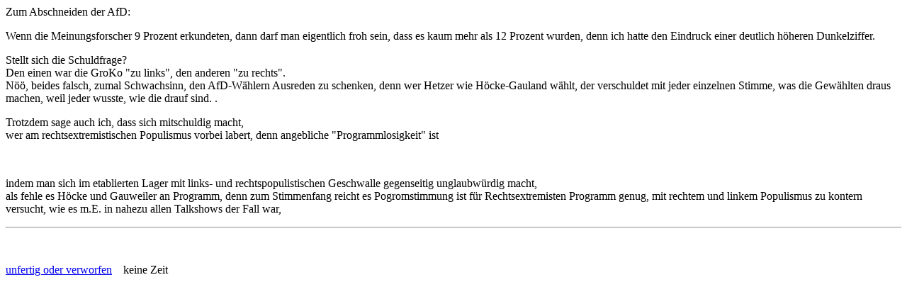

--- FILE ---
content_type: text/html
request_url: http://dialog-lexikon.de/zum_abschneiden_der_afd.htm
body_size: 1596
content:
<html>

<head>
<meta http-equiv="Content-Type" content="text/html; charset=windows-1252">
<meta name="GENERATOR" content="Microsoft FrontPage 4.0">
<meta name="ProgId" content="FrontPage.Editor.Document">
<title>Zum Abschneiden der AfD</title>
</head>

<body>

<p>Zum Abschneiden der AfD:</p>
<p>Wenn die Meinungsforscher 9 Prozent erkundeten, dann darf man eigentlich froh
sein, dass es kaum mehr als 12 Prozent wurden, denn ich hatte den Eindruck einer
deutlich höheren Dunkelziffer.</p>
<p>Stellt sich die Schuldfrage?<br>
Den einen war die GroKo &quot;zu links&quot;, den anderen &quot;zu rechts&quot;.<br>
Nöö, beides falsch, zumal Schwachsinn, den AfD-Wählern Ausreden zu schenken,
denn wer Hetzer wie Höcke-Gauland wählt, der verschuldet mit jeder einzelnen
Stimme, was die Gewählten draus machen, weil jeder wusste, wie die drauf sind.
.</p>
<p>Trotzdem sage auch ich, dass sich mitschuldig macht,<br>
wer am rechtsextremistischen Populismus vorbei labert, denn angebliche
&quot;Programmlosigkeit&quot; ist&nbsp;</p>
<p>&nbsp;</p>
<p>indem man sich im etablierten Lager mit links- und rechtspopulistischen
Geschwalle gegenseitig unglaubwürdig macht,&nbsp;<br>
als fehle es Höcke und Gauweiler an Programm, denn zum Stimmenfang reicht es
Pogromstimmung ist für Rechtsextremisten Programm genug, mit rechtem und linkem
Populismus zu kontern versucht, wie es m.E. in nahezu allen Talkshows der Fall
war,</p>
<hr>
<p>&nbsp;</p>
<p><a href="zzz_unfertig.htm">unfertig oder verworfen</a>&nbsp;&nbsp;&nbsp;
keine Zeit </p>
<p>&nbsp;</p>

</body>

</html>
